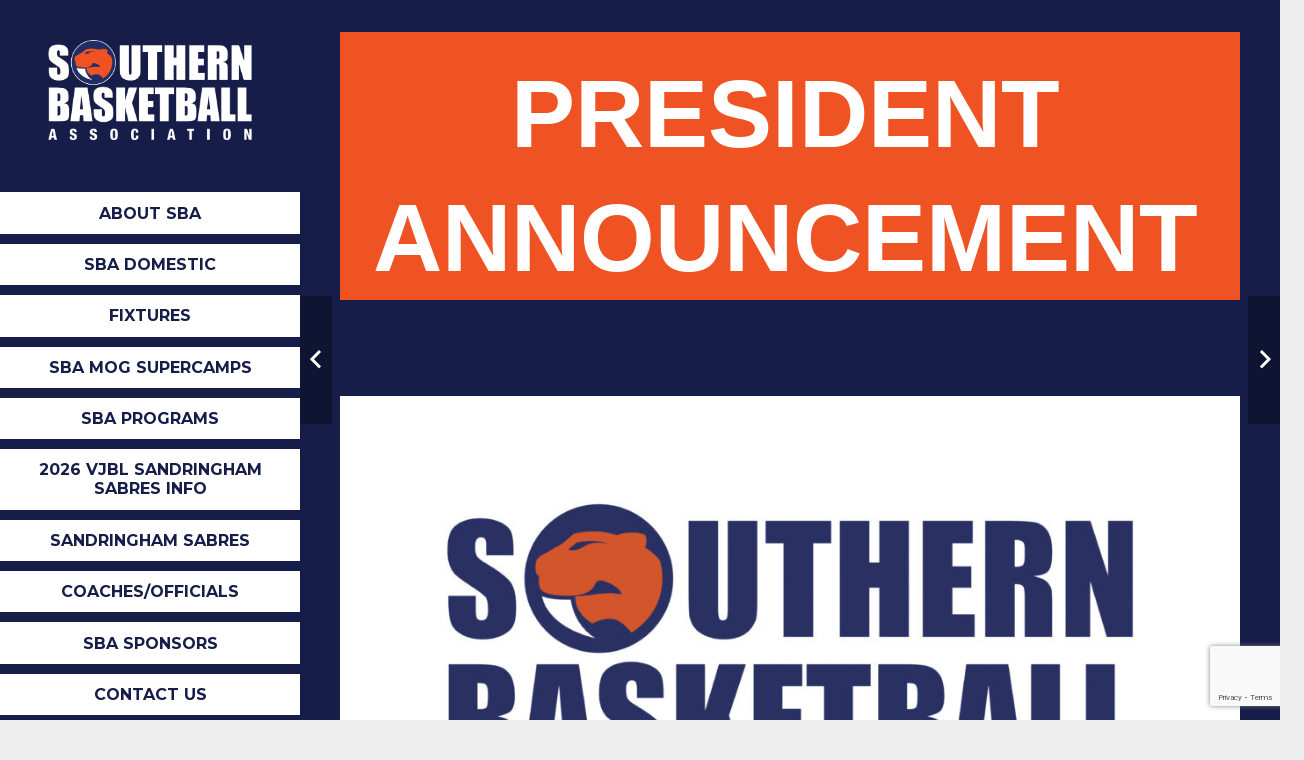

--- FILE ---
content_type: text/html; charset=utf-8
request_url: https://www.google.com/recaptcha/api2/anchor?ar=1&k=6LfhUtUZAAAAAKL3Jbs39p7hs98iGgVTL8M3_CeX&co=aHR0cHM6Ly93d3cuc291dGhlcm5iYXNrZXRiYWxsLmNvbS5hdTo0NDM.&hl=en&v=PoyoqOPhxBO7pBk68S4YbpHZ&size=invisible&anchor-ms=20000&execute-ms=30000&cb=v5kyraf1s654
body_size: 48609
content:
<!DOCTYPE HTML><html dir="ltr" lang="en"><head><meta http-equiv="Content-Type" content="text/html; charset=UTF-8">
<meta http-equiv="X-UA-Compatible" content="IE=edge">
<title>reCAPTCHA</title>
<style type="text/css">
/* cyrillic-ext */
@font-face {
  font-family: 'Roboto';
  font-style: normal;
  font-weight: 400;
  font-stretch: 100%;
  src: url(//fonts.gstatic.com/s/roboto/v48/KFO7CnqEu92Fr1ME7kSn66aGLdTylUAMa3GUBHMdazTgWw.woff2) format('woff2');
  unicode-range: U+0460-052F, U+1C80-1C8A, U+20B4, U+2DE0-2DFF, U+A640-A69F, U+FE2E-FE2F;
}
/* cyrillic */
@font-face {
  font-family: 'Roboto';
  font-style: normal;
  font-weight: 400;
  font-stretch: 100%;
  src: url(//fonts.gstatic.com/s/roboto/v48/KFO7CnqEu92Fr1ME7kSn66aGLdTylUAMa3iUBHMdazTgWw.woff2) format('woff2');
  unicode-range: U+0301, U+0400-045F, U+0490-0491, U+04B0-04B1, U+2116;
}
/* greek-ext */
@font-face {
  font-family: 'Roboto';
  font-style: normal;
  font-weight: 400;
  font-stretch: 100%;
  src: url(//fonts.gstatic.com/s/roboto/v48/KFO7CnqEu92Fr1ME7kSn66aGLdTylUAMa3CUBHMdazTgWw.woff2) format('woff2');
  unicode-range: U+1F00-1FFF;
}
/* greek */
@font-face {
  font-family: 'Roboto';
  font-style: normal;
  font-weight: 400;
  font-stretch: 100%;
  src: url(//fonts.gstatic.com/s/roboto/v48/KFO7CnqEu92Fr1ME7kSn66aGLdTylUAMa3-UBHMdazTgWw.woff2) format('woff2');
  unicode-range: U+0370-0377, U+037A-037F, U+0384-038A, U+038C, U+038E-03A1, U+03A3-03FF;
}
/* math */
@font-face {
  font-family: 'Roboto';
  font-style: normal;
  font-weight: 400;
  font-stretch: 100%;
  src: url(//fonts.gstatic.com/s/roboto/v48/KFO7CnqEu92Fr1ME7kSn66aGLdTylUAMawCUBHMdazTgWw.woff2) format('woff2');
  unicode-range: U+0302-0303, U+0305, U+0307-0308, U+0310, U+0312, U+0315, U+031A, U+0326-0327, U+032C, U+032F-0330, U+0332-0333, U+0338, U+033A, U+0346, U+034D, U+0391-03A1, U+03A3-03A9, U+03B1-03C9, U+03D1, U+03D5-03D6, U+03F0-03F1, U+03F4-03F5, U+2016-2017, U+2034-2038, U+203C, U+2040, U+2043, U+2047, U+2050, U+2057, U+205F, U+2070-2071, U+2074-208E, U+2090-209C, U+20D0-20DC, U+20E1, U+20E5-20EF, U+2100-2112, U+2114-2115, U+2117-2121, U+2123-214F, U+2190, U+2192, U+2194-21AE, U+21B0-21E5, U+21F1-21F2, U+21F4-2211, U+2213-2214, U+2216-22FF, U+2308-230B, U+2310, U+2319, U+231C-2321, U+2336-237A, U+237C, U+2395, U+239B-23B7, U+23D0, U+23DC-23E1, U+2474-2475, U+25AF, U+25B3, U+25B7, U+25BD, U+25C1, U+25CA, U+25CC, U+25FB, U+266D-266F, U+27C0-27FF, U+2900-2AFF, U+2B0E-2B11, U+2B30-2B4C, U+2BFE, U+3030, U+FF5B, U+FF5D, U+1D400-1D7FF, U+1EE00-1EEFF;
}
/* symbols */
@font-face {
  font-family: 'Roboto';
  font-style: normal;
  font-weight: 400;
  font-stretch: 100%;
  src: url(//fonts.gstatic.com/s/roboto/v48/KFO7CnqEu92Fr1ME7kSn66aGLdTylUAMaxKUBHMdazTgWw.woff2) format('woff2');
  unicode-range: U+0001-000C, U+000E-001F, U+007F-009F, U+20DD-20E0, U+20E2-20E4, U+2150-218F, U+2190, U+2192, U+2194-2199, U+21AF, U+21E6-21F0, U+21F3, U+2218-2219, U+2299, U+22C4-22C6, U+2300-243F, U+2440-244A, U+2460-24FF, U+25A0-27BF, U+2800-28FF, U+2921-2922, U+2981, U+29BF, U+29EB, U+2B00-2BFF, U+4DC0-4DFF, U+FFF9-FFFB, U+10140-1018E, U+10190-1019C, U+101A0, U+101D0-101FD, U+102E0-102FB, U+10E60-10E7E, U+1D2C0-1D2D3, U+1D2E0-1D37F, U+1F000-1F0FF, U+1F100-1F1AD, U+1F1E6-1F1FF, U+1F30D-1F30F, U+1F315, U+1F31C, U+1F31E, U+1F320-1F32C, U+1F336, U+1F378, U+1F37D, U+1F382, U+1F393-1F39F, U+1F3A7-1F3A8, U+1F3AC-1F3AF, U+1F3C2, U+1F3C4-1F3C6, U+1F3CA-1F3CE, U+1F3D4-1F3E0, U+1F3ED, U+1F3F1-1F3F3, U+1F3F5-1F3F7, U+1F408, U+1F415, U+1F41F, U+1F426, U+1F43F, U+1F441-1F442, U+1F444, U+1F446-1F449, U+1F44C-1F44E, U+1F453, U+1F46A, U+1F47D, U+1F4A3, U+1F4B0, U+1F4B3, U+1F4B9, U+1F4BB, U+1F4BF, U+1F4C8-1F4CB, U+1F4D6, U+1F4DA, U+1F4DF, U+1F4E3-1F4E6, U+1F4EA-1F4ED, U+1F4F7, U+1F4F9-1F4FB, U+1F4FD-1F4FE, U+1F503, U+1F507-1F50B, U+1F50D, U+1F512-1F513, U+1F53E-1F54A, U+1F54F-1F5FA, U+1F610, U+1F650-1F67F, U+1F687, U+1F68D, U+1F691, U+1F694, U+1F698, U+1F6AD, U+1F6B2, U+1F6B9-1F6BA, U+1F6BC, U+1F6C6-1F6CF, U+1F6D3-1F6D7, U+1F6E0-1F6EA, U+1F6F0-1F6F3, U+1F6F7-1F6FC, U+1F700-1F7FF, U+1F800-1F80B, U+1F810-1F847, U+1F850-1F859, U+1F860-1F887, U+1F890-1F8AD, U+1F8B0-1F8BB, U+1F8C0-1F8C1, U+1F900-1F90B, U+1F93B, U+1F946, U+1F984, U+1F996, U+1F9E9, U+1FA00-1FA6F, U+1FA70-1FA7C, U+1FA80-1FA89, U+1FA8F-1FAC6, U+1FACE-1FADC, U+1FADF-1FAE9, U+1FAF0-1FAF8, U+1FB00-1FBFF;
}
/* vietnamese */
@font-face {
  font-family: 'Roboto';
  font-style: normal;
  font-weight: 400;
  font-stretch: 100%;
  src: url(//fonts.gstatic.com/s/roboto/v48/KFO7CnqEu92Fr1ME7kSn66aGLdTylUAMa3OUBHMdazTgWw.woff2) format('woff2');
  unicode-range: U+0102-0103, U+0110-0111, U+0128-0129, U+0168-0169, U+01A0-01A1, U+01AF-01B0, U+0300-0301, U+0303-0304, U+0308-0309, U+0323, U+0329, U+1EA0-1EF9, U+20AB;
}
/* latin-ext */
@font-face {
  font-family: 'Roboto';
  font-style: normal;
  font-weight: 400;
  font-stretch: 100%;
  src: url(//fonts.gstatic.com/s/roboto/v48/KFO7CnqEu92Fr1ME7kSn66aGLdTylUAMa3KUBHMdazTgWw.woff2) format('woff2');
  unicode-range: U+0100-02BA, U+02BD-02C5, U+02C7-02CC, U+02CE-02D7, U+02DD-02FF, U+0304, U+0308, U+0329, U+1D00-1DBF, U+1E00-1E9F, U+1EF2-1EFF, U+2020, U+20A0-20AB, U+20AD-20C0, U+2113, U+2C60-2C7F, U+A720-A7FF;
}
/* latin */
@font-face {
  font-family: 'Roboto';
  font-style: normal;
  font-weight: 400;
  font-stretch: 100%;
  src: url(//fonts.gstatic.com/s/roboto/v48/KFO7CnqEu92Fr1ME7kSn66aGLdTylUAMa3yUBHMdazQ.woff2) format('woff2');
  unicode-range: U+0000-00FF, U+0131, U+0152-0153, U+02BB-02BC, U+02C6, U+02DA, U+02DC, U+0304, U+0308, U+0329, U+2000-206F, U+20AC, U+2122, U+2191, U+2193, U+2212, U+2215, U+FEFF, U+FFFD;
}
/* cyrillic-ext */
@font-face {
  font-family: 'Roboto';
  font-style: normal;
  font-weight: 500;
  font-stretch: 100%;
  src: url(//fonts.gstatic.com/s/roboto/v48/KFO7CnqEu92Fr1ME7kSn66aGLdTylUAMa3GUBHMdazTgWw.woff2) format('woff2');
  unicode-range: U+0460-052F, U+1C80-1C8A, U+20B4, U+2DE0-2DFF, U+A640-A69F, U+FE2E-FE2F;
}
/* cyrillic */
@font-face {
  font-family: 'Roboto';
  font-style: normal;
  font-weight: 500;
  font-stretch: 100%;
  src: url(//fonts.gstatic.com/s/roboto/v48/KFO7CnqEu92Fr1ME7kSn66aGLdTylUAMa3iUBHMdazTgWw.woff2) format('woff2');
  unicode-range: U+0301, U+0400-045F, U+0490-0491, U+04B0-04B1, U+2116;
}
/* greek-ext */
@font-face {
  font-family: 'Roboto';
  font-style: normal;
  font-weight: 500;
  font-stretch: 100%;
  src: url(//fonts.gstatic.com/s/roboto/v48/KFO7CnqEu92Fr1ME7kSn66aGLdTylUAMa3CUBHMdazTgWw.woff2) format('woff2');
  unicode-range: U+1F00-1FFF;
}
/* greek */
@font-face {
  font-family: 'Roboto';
  font-style: normal;
  font-weight: 500;
  font-stretch: 100%;
  src: url(//fonts.gstatic.com/s/roboto/v48/KFO7CnqEu92Fr1ME7kSn66aGLdTylUAMa3-UBHMdazTgWw.woff2) format('woff2');
  unicode-range: U+0370-0377, U+037A-037F, U+0384-038A, U+038C, U+038E-03A1, U+03A3-03FF;
}
/* math */
@font-face {
  font-family: 'Roboto';
  font-style: normal;
  font-weight: 500;
  font-stretch: 100%;
  src: url(//fonts.gstatic.com/s/roboto/v48/KFO7CnqEu92Fr1ME7kSn66aGLdTylUAMawCUBHMdazTgWw.woff2) format('woff2');
  unicode-range: U+0302-0303, U+0305, U+0307-0308, U+0310, U+0312, U+0315, U+031A, U+0326-0327, U+032C, U+032F-0330, U+0332-0333, U+0338, U+033A, U+0346, U+034D, U+0391-03A1, U+03A3-03A9, U+03B1-03C9, U+03D1, U+03D5-03D6, U+03F0-03F1, U+03F4-03F5, U+2016-2017, U+2034-2038, U+203C, U+2040, U+2043, U+2047, U+2050, U+2057, U+205F, U+2070-2071, U+2074-208E, U+2090-209C, U+20D0-20DC, U+20E1, U+20E5-20EF, U+2100-2112, U+2114-2115, U+2117-2121, U+2123-214F, U+2190, U+2192, U+2194-21AE, U+21B0-21E5, U+21F1-21F2, U+21F4-2211, U+2213-2214, U+2216-22FF, U+2308-230B, U+2310, U+2319, U+231C-2321, U+2336-237A, U+237C, U+2395, U+239B-23B7, U+23D0, U+23DC-23E1, U+2474-2475, U+25AF, U+25B3, U+25B7, U+25BD, U+25C1, U+25CA, U+25CC, U+25FB, U+266D-266F, U+27C0-27FF, U+2900-2AFF, U+2B0E-2B11, U+2B30-2B4C, U+2BFE, U+3030, U+FF5B, U+FF5D, U+1D400-1D7FF, U+1EE00-1EEFF;
}
/* symbols */
@font-face {
  font-family: 'Roboto';
  font-style: normal;
  font-weight: 500;
  font-stretch: 100%;
  src: url(//fonts.gstatic.com/s/roboto/v48/KFO7CnqEu92Fr1ME7kSn66aGLdTylUAMaxKUBHMdazTgWw.woff2) format('woff2');
  unicode-range: U+0001-000C, U+000E-001F, U+007F-009F, U+20DD-20E0, U+20E2-20E4, U+2150-218F, U+2190, U+2192, U+2194-2199, U+21AF, U+21E6-21F0, U+21F3, U+2218-2219, U+2299, U+22C4-22C6, U+2300-243F, U+2440-244A, U+2460-24FF, U+25A0-27BF, U+2800-28FF, U+2921-2922, U+2981, U+29BF, U+29EB, U+2B00-2BFF, U+4DC0-4DFF, U+FFF9-FFFB, U+10140-1018E, U+10190-1019C, U+101A0, U+101D0-101FD, U+102E0-102FB, U+10E60-10E7E, U+1D2C0-1D2D3, U+1D2E0-1D37F, U+1F000-1F0FF, U+1F100-1F1AD, U+1F1E6-1F1FF, U+1F30D-1F30F, U+1F315, U+1F31C, U+1F31E, U+1F320-1F32C, U+1F336, U+1F378, U+1F37D, U+1F382, U+1F393-1F39F, U+1F3A7-1F3A8, U+1F3AC-1F3AF, U+1F3C2, U+1F3C4-1F3C6, U+1F3CA-1F3CE, U+1F3D4-1F3E0, U+1F3ED, U+1F3F1-1F3F3, U+1F3F5-1F3F7, U+1F408, U+1F415, U+1F41F, U+1F426, U+1F43F, U+1F441-1F442, U+1F444, U+1F446-1F449, U+1F44C-1F44E, U+1F453, U+1F46A, U+1F47D, U+1F4A3, U+1F4B0, U+1F4B3, U+1F4B9, U+1F4BB, U+1F4BF, U+1F4C8-1F4CB, U+1F4D6, U+1F4DA, U+1F4DF, U+1F4E3-1F4E6, U+1F4EA-1F4ED, U+1F4F7, U+1F4F9-1F4FB, U+1F4FD-1F4FE, U+1F503, U+1F507-1F50B, U+1F50D, U+1F512-1F513, U+1F53E-1F54A, U+1F54F-1F5FA, U+1F610, U+1F650-1F67F, U+1F687, U+1F68D, U+1F691, U+1F694, U+1F698, U+1F6AD, U+1F6B2, U+1F6B9-1F6BA, U+1F6BC, U+1F6C6-1F6CF, U+1F6D3-1F6D7, U+1F6E0-1F6EA, U+1F6F0-1F6F3, U+1F6F7-1F6FC, U+1F700-1F7FF, U+1F800-1F80B, U+1F810-1F847, U+1F850-1F859, U+1F860-1F887, U+1F890-1F8AD, U+1F8B0-1F8BB, U+1F8C0-1F8C1, U+1F900-1F90B, U+1F93B, U+1F946, U+1F984, U+1F996, U+1F9E9, U+1FA00-1FA6F, U+1FA70-1FA7C, U+1FA80-1FA89, U+1FA8F-1FAC6, U+1FACE-1FADC, U+1FADF-1FAE9, U+1FAF0-1FAF8, U+1FB00-1FBFF;
}
/* vietnamese */
@font-face {
  font-family: 'Roboto';
  font-style: normal;
  font-weight: 500;
  font-stretch: 100%;
  src: url(//fonts.gstatic.com/s/roboto/v48/KFO7CnqEu92Fr1ME7kSn66aGLdTylUAMa3OUBHMdazTgWw.woff2) format('woff2');
  unicode-range: U+0102-0103, U+0110-0111, U+0128-0129, U+0168-0169, U+01A0-01A1, U+01AF-01B0, U+0300-0301, U+0303-0304, U+0308-0309, U+0323, U+0329, U+1EA0-1EF9, U+20AB;
}
/* latin-ext */
@font-face {
  font-family: 'Roboto';
  font-style: normal;
  font-weight: 500;
  font-stretch: 100%;
  src: url(//fonts.gstatic.com/s/roboto/v48/KFO7CnqEu92Fr1ME7kSn66aGLdTylUAMa3KUBHMdazTgWw.woff2) format('woff2');
  unicode-range: U+0100-02BA, U+02BD-02C5, U+02C7-02CC, U+02CE-02D7, U+02DD-02FF, U+0304, U+0308, U+0329, U+1D00-1DBF, U+1E00-1E9F, U+1EF2-1EFF, U+2020, U+20A0-20AB, U+20AD-20C0, U+2113, U+2C60-2C7F, U+A720-A7FF;
}
/* latin */
@font-face {
  font-family: 'Roboto';
  font-style: normal;
  font-weight: 500;
  font-stretch: 100%;
  src: url(//fonts.gstatic.com/s/roboto/v48/KFO7CnqEu92Fr1ME7kSn66aGLdTylUAMa3yUBHMdazQ.woff2) format('woff2');
  unicode-range: U+0000-00FF, U+0131, U+0152-0153, U+02BB-02BC, U+02C6, U+02DA, U+02DC, U+0304, U+0308, U+0329, U+2000-206F, U+20AC, U+2122, U+2191, U+2193, U+2212, U+2215, U+FEFF, U+FFFD;
}
/* cyrillic-ext */
@font-face {
  font-family: 'Roboto';
  font-style: normal;
  font-weight: 900;
  font-stretch: 100%;
  src: url(//fonts.gstatic.com/s/roboto/v48/KFO7CnqEu92Fr1ME7kSn66aGLdTylUAMa3GUBHMdazTgWw.woff2) format('woff2');
  unicode-range: U+0460-052F, U+1C80-1C8A, U+20B4, U+2DE0-2DFF, U+A640-A69F, U+FE2E-FE2F;
}
/* cyrillic */
@font-face {
  font-family: 'Roboto';
  font-style: normal;
  font-weight: 900;
  font-stretch: 100%;
  src: url(//fonts.gstatic.com/s/roboto/v48/KFO7CnqEu92Fr1ME7kSn66aGLdTylUAMa3iUBHMdazTgWw.woff2) format('woff2');
  unicode-range: U+0301, U+0400-045F, U+0490-0491, U+04B0-04B1, U+2116;
}
/* greek-ext */
@font-face {
  font-family: 'Roboto';
  font-style: normal;
  font-weight: 900;
  font-stretch: 100%;
  src: url(//fonts.gstatic.com/s/roboto/v48/KFO7CnqEu92Fr1ME7kSn66aGLdTylUAMa3CUBHMdazTgWw.woff2) format('woff2');
  unicode-range: U+1F00-1FFF;
}
/* greek */
@font-face {
  font-family: 'Roboto';
  font-style: normal;
  font-weight: 900;
  font-stretch: 100%;
  src: url(//fonts.gstatic.com/s/roboto/v48/KFO7CnqEu92Fr1ME7kSn66aGLdTylUAMa3-UBHMdazTgWw.woff2) format('woff2');
  unicode-range: U+0370-0377, U+037A-037F, U+0384-038A, U+038C, U+038E-03A1, U+03A3-03FF;
}
/* math */
@font-face {
  font-family: 'Roboto';
  font-style: normal;
  font-weight: 900;
  font-stretch: 100%;
  src: url(//fonts.gstatic.com/s/roboto/v48/KFO7CnqEu92Fr1ME7kSn66aGLdTylUAMawCUBHMdazTgWw.woff2) format('woff2');
  unicode-range: U+0302-0303, U+0305, U+0307-0308, U+0310, U+0312, U+0315, U+031A, U+0326-0327, U+032C, U+032F-0330, U+0332-0333, U+0338, U+033A, U+0346, U+034D, U+0391-03A1, U+03A3-03A9, U+03B1-03C9, U+03D1, U+03D5-03D6, U+03F0-03F1, U+03F4-03F5, U+2016-2017, U+2034-2038, U+203C, U+2040, U+2043, U+2047, U+2050, U+2057, U+205F, U+2070-2071, U+2074-208E, U+2090-209C, U+20D0-20DC, U+20E1, U+20E5-20EF, U+2100-2112, U+2114-2115, U+2117-2121, U+2123-214F, U+2190, U+2192, U+2194-21AE, U+21B0-21E5, U+21F1-21F2, U+21F4-2211, U+2213-2214, U+2216-22FF, U+2308-230B, U+2310, U+2319, U+231C-2321, U+2336-237A, U+237C, U+2395, U+239B-23B7, U+23D0, U+23DC-23E1, U+2474-2475, U+25AF, U+25B3, U+25B7, U+25BD, U+25C1, U+25CA, U+25CC, U+25FB, U+266D-266F, U+27C0-27FF, U+2900-2AFF, U+2B0E-2B11, U+2B30-2B4C, U+2BFE, U+3030, U+FF5B, U+FF5D, U+1D400-1D7FF, U+1EE00-1EEFF;
}
/* symbols */
@font-face {
  font-family: 'Roboto';
  font-style: normal;
  font-weight: 900;
  font-stretch: 100%;
  src: url(//fonts.gstatic.com/s/roboto/v48/KFO7CnqEu92Fr1ME7kSn66aGLdTylUAMaxKUBHMdazTgWw.woff2) format('woff2');
  unicode-range: U+0001-000C, U+000E-001F, U+007F-009F, U+20DD-20E0, U+20E2-20E4, U+2150-218F, U+2190, U+2192, U+2194-2199, U+21AF, U+21E6-21F0, U+21F3, U+2218-2219, U+2299, U+22C4-22C6, U+2300-243F, U+2440-244A, U+2460-24FF, U+25A0-27BF, U+2800-28FF, U+2921-2922, U+2981, U+29BF, U+29EB, U+2B00-2BFF, U+4DC0-4DFF, U+FFF9-FFFB, U+10140-1018E, U+10190-1019C, U+101A0, U+101D0-101FD, U+102E0-102FB, U+10E60-10E7E, U+1D2C0-1D2D3, U+1D2E0-1D37F, U+1F000-1F0FF, U+1F100-1F1AD, U+1F1E6-1F1FF, U+1F30D-1F30F, U+1F315, U+1F31C, U+1F31E, U+1F320-1F32C, U+1F336, U+1F378, U+1F37D, U+1F382, U+1F393-1F39F, U+1F3A7-1F3A8, U+1F3AC-1F3AF, U+1F3C2, U+1F3C4-1F3C6, U+1F3CA-1F3CE, U+1F3D4-1F3E0, U+1F3ED, U+1F3F1-1F3F3, U+1F3F5-1F3F7, U+1F408, U+1F415, U+1F41F, U+1F426, U+1F43F, U+1F441-1F442, U+1F444, U+1F446-1F449, U+1F44C-1F44E, U+1F453, U+1F46A, U+1F47D, U+1F4A3, U+1F4B0, U+1F4B3, U+1F4B9, U+1F4BB, U+1F4BF, U+1F4C8-1F4CB, U+1F4D6, U+1F4DA, U+1F4DF, U+1F4E3-1F4E6, U+1F4EA-1F4ED, U+1F4F7, U+1F4F9-1F4FB, U+1F4FD-1F4FE, U+1F503, U+1F507-1F50B, U+1F50D, U+1F512-1F513, U+1F53E-1F54A, U+1F54F-1F5FA, U+1F610, U+1F650-1F67F, U+1F687, U+1F68D, U+1F691, U+1F694, U+1F698, U+1F6AD, U+1F6B2, U+1F6B9-1F6BA, U+1F6BC, U+1F6C6-1F6CF, U+1F6D3-1F6D7, U+1F6E0-1F6EA, U+1F6F0-1F6F3, U+1F6F7-1F6FC, U+1F700-1F7FF, U+1F800-1F80B, U+1F810-1F847, U+1F850-1F859, U+1F860-1F887, U+1F890-1F8AD, U+1F8B0-1F8BB, U+1F8C0-1F8C1, U+1F900-1F90B, U+1F93B, U+1F946, U+1F984, U+1F996, U+1F9E9, U+1FA00-1FA6F, U+1FA70-1FA7C, U+1FA80-1FA89, U+1FA8F-1FAC6, U+1FACE-1FADC, U+1FADF-1FAE9, U+1FAF0-1FAF8, U+1FB00-1FBFF;
}
/* vietnamese */
@font-face {
  font-family: 'Roboto';
  font-style: normal;
  font-weight: 900;
  font-stretch: 100%;
  src: url(//fonts.gstatic.com/s/roboto/v48/KFO7CnqEu92Fr1ME7kSn66aGLdTylUAMa3OUBHMdazTgWw.woff2) format('woff2');
  unicode-range: U+0102-0103, U+0110-0111, U+0128-0129, U+0168-0169, U+01A0-01A1, U+01AF-01B0, U+0300-0301, U+0303-0304, U+0308-0309, U+0323, U+0329, U+1EA0-1EF9, U+20AB;
}
/* latin-ext */
@font-face {
  font-family: 'Roboto';
  font-style: normal;
  font-weight: 900;
  font-stretch: 100%;
  src: url(//fonts.gstatic.com/s/roboto/v48/KFO7CnqEu92Fr1ME7kSn66aGLdTylUAMa3KUBHMdazTgWw.woff2) format('woff2');
  unicode-range: U+0100-02BA, U+02BD-02C5, U+02C7-02CC, U+02CE-02D7, U+02DD-02FF, U+0304, U+0308, U+0329, U+1D00-1DBF, U+1E00-1E9F, U+1EF2-1EFF, U+2020, U+20A0-20AB, U+20AD-20C0, U+2113, U+2C60-2C7F, U+A720-A7FF;
}
/* latin */
@font-face {
  font-family: 'Roboto';
  font-style: normal;
  font-weight: 900;
  font-stretch: 100%;
  src: url(//fonts.gstatic.com/s/roboto/v48/KFO7CnqEu92Fr1ME7kSn66aGLdTylUAMa3yUBHMdazQ.woff2) format('woff2');
  unicode-range: U+0000-00FF, U+0131, U+0152-0153, U+02BB-02BC, U+02C6, U+02DA, U+02DC, U+0304, U+0308, U+0329, U+2000-206F, U+20AC, U+2122, U+2191, U+2193, U+2212, U+2215, U+FEFF, U+FFFD;
}

</style>
<link rel="stylesheet" type="text/css" href="https://www.gstatic.com/recaptcha/releases/PoyoqOPhxBO7pBk68S4YbpHZ/styles__ltr.css">
<script nonce="Fa2nxLis1_Rs1P0ur5VSPA" type="text/javascript">window['__recaptcha_api'] = 'https://www.google.com/recaptcha/api2/';</script>
<script type="text/javascript" src="https://www.gstatic.com/recaptcha/releases/PoyoqOPhxBO7pBk68S4YbpHZ/recaptcha__en.js" nonce="Fa2nxLis1_Rs1P0ur5VSPA">
      
    </script></head>
<body><div id="rc-anchor-alert" class="rc-anchor-alert"></div>
<input type="hidden" id="recaptcha-token" value="[base64]">
<script type="text/javascript" nonce="Fa2nxLis1_Rs1P0ur5VSPA">
      recaptcha.anchor.Main.init("[\x22ainput\x22,[\x22bgdata\x22,\x22\x22,\[base64]/[base64]/[base64]/[base64]/[base64]/[base64]/[base64]/[base64]/[base64]/[base64]\\u003d\x22,\[base64]\x22,\x22KcOWe8KgYMKCdsOjEypLW8OXw6TDtMOowpzCtcKHbX9ybMKAUEdPwrDDicK/wrPCjMKuLcOPGCZ8VAYQc3tSXcOQUMKZwqLCnMKWwqgsw77CqMOtw5F7fcOeTsOzbsOdw7A0w5/ChMObwobDsMOswp0TJUPCn2zChcORWEPCp8K1w5nDtybDr27CncK6wo1yN8OvXMOOw7PCnybDoyx5wo/Dv8KBUcO9w6rDhMOBw7RJCsOtw5rDgMOcN8KmwpNQdMKAVxHDk8Kqw73CiycSw4PDvsKTaE7Dm2XDs8KTw690w4oBMMKRw55JQMOtdzfChsK/FBjCoHbDizxJcMOKWUnDk1zCpQ/[base64]/DsMOXQMK/flFDeE0nw6VPU8KNwq3DtmVTEsKjwoAjw7oIDXzChHdfe0E7ADvColFXahvDoTDDk2F4w5/DnU5/w4jCv8KyeWVFwpjCosKow5Fyw6l9w7RSesOnwqzCijzDmlfCm0Vdw6TDqFrDl8KtwqYUwrk/ScKswq7CnMO9wqFzw4k6woDChz7CtCBheR/[base64]/LSMKwpYRC2VYw5cxclPCtyjDmmkEHcOudcKzwrPDgVvDv8O4w4LDiV3DrXfDlH7CjcKOw6BYw5QuUm85GsK5wrHDoDXCq8Oawq/CuDh7BnhCbX7Dv3tgw67DhntLwrVSBWLCmsK4wrvDk8OKXnjDohDCmsOQK8K2MlMcwpLDnsKBwqnCmkkcO8O/[base64]/[base64]/A8KkccO+w4BBKFzCrcOVw6PDshjCuMKNYgZMEizDqsKXw542w7Q0wobDjktOC8KGFcKDT1XCvHd0wqrDgMO2wpMNwplCPsOrw5Fcw5cGwqcDU8Kfw5HDvMOjKMOBESPCpi5jwrnCqijDocKJw48OQ8Kjw5rCnlIvOmbCsjFuAGbDu0lTwoTCu8O7w7pNXhU/[base64]/CmsKDwoRvwpBnLsK1OsORWsOkw758woLDtT3CnsOIJzjCnEfChMKFSjXDncOzRcOew47CjcOgwrcIwoMAZ1fDucO7ZyUuwp7DihLCnnvCn3AbPnJzw67Dpgo0aU7CiVDClcKaWAtQw5B6KzIyUcK/fcOhYHzCuUHClcO9w4olw5tcXWApw6B4w5rDpSHCqzFEG8OnJ2JjwoxPYcKiasOkw6vDqT5NwrRWw5jChFHDjDLDqcO4aEfDvQ/ClF1qw48CXQDDrMKfwqoiCcOSwqDDv17CjXrCpDJaW8OUUsOjUsOIHis+BWNrw6MkwojCtTUjBsOUwozDrcKgwoEbVcOIF8Kkw64VwowzD8KJwrrDugnDpQrDtcOUbCvCjsKSCcOiwrLCg0QhMUbDmi/DocONw65aFsOZNsKSwp9Qw5ldRUfCsMOiHcKHKUV6w4HDo3REw4EnD2LCv091w7hHw68mw6AFVR/CqgPCg8OOw5LChsOpw4vCqH3CpcOhwqRDw4pUw6glZsK6WsONY8KSTyLCjsKSw73DjgLCk8K7wq8Gw7XCgkzDqMK7wqTCqMO+wofCp8OLVcOBEMOgJEwUwrBRw6lSNgzCu2jCvTzCkcOJw4ZZesKvez0Pwpc6XMKUICsPw4vCrcKCwrrChsKKw4ZQW8O/w67Ckg7DqMOeA8OPCzDDoMOlVzzDtMKKw4ULw47DiMO/wp9SEXrCksKudhMOw7HCkgpOw6TDkg1acHojw7VdwpRkacO8VXPCnAzDo8Kmw4vDsQlTw4bCmsK+w57CgsKEa8OjRTHCjcKuwr/DgMOOw4RkwpHCuwk6VGR1w6fDg8KyFAYhSsK0w7teKB3Cr8O2TV/Cq1pPw6Ewwo07w7RkPjIaw6zDg8KVSmDDnBE7wqHCvwp8UcKew6PChcKvw55Sw6R1UsOKI1TCoibDplc5NsKjwp0Bw4vDlxE/wrRDEMO2w7fChsKUVRfDukkFwpzCnmk1wqtfa1fDghvCnMKOw4LDg2DCgW7DiAx5VMKvwpXCjsKtw7TCjjh4w6rDk8O6SQ/CmMOWw6jCjMOadjIhwojCjUggJFIHw7rDqsOPwq7ClGFMaFjDsRvDh8K/HsKNOyF5wrDDncO/[base64]/Dm8O/QsKbYStAw5jDuRfDvcKKVH4RA8Osw7XDgR8Fw4HDn8O/wp0Lw7/ClCIiJMKrUcKaFHTDp8OxXXBww549WMO0XBjDnFspwo4Dwqhqwod+WF/CgxjCvSzDsAbDhDHDvcOSAzpXbBAUwp7DmmYfw5XCmMORw54SwoDDqsO9IUsDw7R2wqRqf8OfGn7Dl0XDnsKfd3R9HkLDl8K6cD/Ctkgew4Msw74wDjQbPE/[base64]/[base64]/wqnCr0jDnHFUHMOkHsKuwpbDuiLDombDo8KdwocLwqZSQMOWw4Qdw5IrTMOJwoQ0BcOQbHJbBsOAOcOtegBhw79KwrDCicOBw6dWw6vCoGjDsBBgMgnCqSHDtsKAw4dEwp/DqibCoBkswr3CmMOew7fCnQgewpHDuF/DjsK7YMKHw5/[base64]/Dqihiw4/[base64]/[base64]/wrg7XVLCpQAGCmoJwqLDvSs9wr/[base64]/fCNRVDvCkMKTw5cCwr7Ck8K+wow3wrdbw6tcWMKfw4YnRsK1w49mNE3Dt0RGFB3DqFDCjhd/w5TCmz/ClcKNwo/[base64]/Di0DDgsOTw7fDj8OjwqAmM8OeOzR7Ql8vMgHCiE3CqR7ClVTDs1oeHsKUNcKzwoXCrRXDgUbDqcKaGRjDpsKqfsOnw4/DmsOjTMOdD8O1w6Y5OFQNw7DDsnvDssKZw5rCjRXClkfDkSNsw7DCrcKlwqA2J8Krw4/ClGjDj8OXdFvDkcKKwpF/aj1uO8KWEXU4w5VbasOWwo7CgsK+McKew6DDj8KKwpbCkxJzwqh3wrMpw7zCicOLaEPCnGfChcKoXj4Xw5p6wrF7KsKcaBwewrHCo8OFw78cIFsrYcKsGMK4aMKsTAIZw4R4w7pCdcKAQMOCOsOlc8O8w5xuw4DCgsOlw7vCp1gzJ8O3w75Qw6/[base64]/DFNkREzCt8OIV8K5D8O9wqPDncOywpsUVsKCTMKWw4bDqsO6wpfCkw4PIMKSKgxHHMKtw4VFfMOGVMOcw7rCs8K7FBh/GjXDuMO/VcOFEFFpCF3DisOdSlFHAzgzw4dww542JMORwp9Owr/DoTp/YWHCt8O5w7ovwqckJwgCwpLDp8KdEMKOSzvCv8OAw53ChMKpw4fDgcKzwqLDvBHDr8KWwocBwrPCicKxK0DCqilxKMKkw5DDncO2wp0kw6ZBXsK/w5RJAsOkbsK4woHDrSklw4PDnMKDD8KIwqVdB0FKwq1sw7LCpsO+wqTCoDbCs8O7aT/CmMOtwojDghoUw4ZgwpJsTsKww5ICwqHCgiUVRABBwqnDj3bCkFcuwqcDwq7DgsK2DcKewo0Dw45Ga8OlwqR+w6QGw4PDjU/DjcKjw59XHTVvw4pvHSjDpVvDoVh3KQlnw5NBO0VbwqsXH8O9bMKjwpPDry3DkcOAwp/Du8K2woBgVg/[base64]/[base64]/CssKRecK7wpPCp8OCwqFJwolwcDQsSzNKUgzDsAQOJsOnw47CuTV+BQrDvgEgZsKPwrHDssKBZcKXw7hCw55/[base64]/VsKvw6fDp2FGwpzClcO8w7ERwrZdw5MWwphiMcKbwpvCi8OEwqkLPAspc8KDbDbCo8KkUcKRw5szwpNRw4VKGl84w6LDssO6w6/Drwkow6AkwrFDw4sWw5fCinjCqizDicKoFlbCmsOeTS7CkcKSATbCtcOqZSJyZ110wq/[base64]/DsK3MxjDlC5xw5BUHy/CnycFacOawq/DvlDClURwBMOVbQRTwrHDjG4kw6U0HMK6wqvDnMOaOMOewp/CnwnDhUZmw4tTwpzDssOZwrtJNsKiw7TCksOVw4QKe8KbTMOBcGzCkw/Cs8K+w5JCZ8O0E8Kcw4UpIcKGw7DCgB0JwrzCiyHCnFgePiIIwqB0fcOnw5/DpVXDiMKVwoPDkhUyMMOTWsKeCXDDtRzDtBAoAnvDn1VaHcOfEC7Dt8ODwpdUDH3Cpl/DowbCssOJGMKJGMKKwpzDksOdw6IJAlxNwp/Cv8OFbMOVJh5jw7xNw7PCkywgw6vClcK/woXCpMOWw4k2CkJDBMOWf8KYwo/CvsKFJz3DrMKuwpkqW8KAwqVbw5Ufw63Cr8KKHMK+Kz43VMKvNAPDisKacUNVwpJKwq1AdMKSZMKndAoVw5Qfw7jCo8KdZy7ChsK+wpzDpVcEHMOCRkAVPMOIOBHCoMOdQMKvSsKzEVTCqjbChMKkZUwcFgtRwo4tciFLw7jCmgHCnwTDlS/Cvj5xPMOuNloGw75ZwqHDpMOtw4jDjcKXZwZPwrTDkDdTw40qHjxEeDXChhLCtiPCtMOYwo0kw5zDhcO/w7NAWTUiU8Oqw5PCkCjCs0TDp8OAJcKowrDClmbCncKGJcKFw6QlBToKQMOHw41wFxPDkcOMFMKHw57DnHszUALDtCMxwoBqwq/DnkzCtGcSwrfDtcOjw7sVwr/DomBdAcKsVnIZwp1ZDMKHemHCsMKkfy/DkQw5wptKecK6PsKxw64/[base64]/[base64]/DiMO0w7tHw5Qgw5bDngBHW8KCw7XCjMKpw4PDkQ3ChMKONEg8w6Q+NMObw6RSIGXCgkzCo2U+wrvDvXnDulPClMOfY8OWwrsAwqPCjFHDoVrDpsKiByXDpsOvAMKHw4/DmEBiJ3PDv8OUUEPCv1x6w7rDmcOteD7ChMO5wptDwqMDAcOiMcKfeWnDmF/Cij9Vw7pQeFLDvMKWw4rCvcObw43CnMO/w68Nwqt6wq7ClMKswpPCp8Ofwpo0w7HCixbDhUpVw4jCsMKPw67DgcK1wqPChMKoFUfCi8KwX2MtNMOuDcKsAwfCjsKSw65Lwo7CvcKQwrHCjhdYQMKOHcKjw67CssKiKTTDoBNBw4zDusK8wq7Dh8OSwrE6w7skwobDhsOow4zDiMOeIcKaTzDDt8K7KMKLXm/Dm8KkNnDDicOaW0jDhsKpJMOATsOUwrQuwqkMwrFNwo/DohHCtMOYUsKVwqzDuVTCnggHVA3Cr3NNb3/DomXCm2bDkm7DhMKzw68yw57CgMOsw5sOw4QoAXIxwos4NMOOasOpCsOdwo4GwrQ+w7DCjE3CtMKkVcKrw53Cu8Odw4RUQH3CuWXCoMO2w6TDiSYRcApawop4VMKdw6BXVcO/wr4Vwq1XS8OVBwVZwozDt8KZLsOfw4NIZT/CvADCjkLCs3IDeTzCqHLDnMOnb1oAwpFlwpTCtlZZWB8jFMKCEQXCh8Oib8Oiwq51YcOCw642wqbDuMOQw6Alw7hLw41dXcKLw7A+AmvDkHIDwrBhw4LCgMOnZhNqY8KWGQ/Dvy/ClSFbVmgZw4Mkw5jCogLCvzXDtUMpwpDCgGPDm0lLwpYKwq7ChyjDlMK8w48XFmA3GsKww7PDucOnw4bDiMO8wp/CmG0DScO4w6hQwpbDtcKSAU1gw6fDq0s4Q8KQw5LCvMOaDsKkwrMVCcOxE8KlRHNBw4YkI8Ouw7HDrgrCpsOFQRkWcBAww53CuDx8woLDsBRWcsK2woN6ScOtw6LDs1HCkcO9wpDDq3RNdinDtcKSBlzDh0YEPR/DpMOewpfDucOHwobCihbCsMK1Bh/CkMKRwrVQw4nDtn11w6c7AMKDVMK9wqjCpMKAQkJ5w5PDsRQeUhR7RcK2w5RQccOxwr7ChF7DpxsvfMKVFwrCpsOTwr/DgMKKwo3Dt25hfT4MTXt4FsKYw6VXWmXCiMKQG8KeagXClAzCnRzCjMOgw5zCjwXDkMKlwpbCgMOuTcOJEMOMGHHCp2wfTcK2w4LDpsKRwp3CgsKjw4Vzwotdw7XDp8KaTMKzwr/CnH7CpMKpX33DhMO+w7gzAw7DpsKKfcOsRcK/[base64]/Dn8O0wrPCrStSR8OYw7J7YMOHw55NQcOpw4HDliRbw4ZJwqjCkzphW8OSwrPDhcOUBsK7wrjDsMKPXsO1wrTCmQNeAkNfWxbCjcKow5llP8KnBxFlwrHDqnjDtk3DsVs3QcKhw7slTsKKwqM7w4DDqMOTEz/DucKyVzjDpX/CjsKcAsKfw4LDlkEHwqTCqcOLw7vDpMKmwqHCqFcHMcOdDAtXw6jCnMOkw7vDocO4w5nDlMKZwrtww7dgc8Ovw7LCpjBWQVQHwpIcU8KAw4PCvMKVw4lhw6DCpsOPc8OFwoPCgsOfDVbDncKCwoMSw7Etw4R0KmxSwotxPn0CP8K/L1nDqUZlLXkXwpLDp8O5ccODeMOLw75Cw6pdw6nCtcKcwpzCsMKoByLDqUjDkS5CUT7Ck8OLwpFkYx1Vw6PChHZ5wo/[base64]/DmcKSwo/Cm8OVwrg4w73DpybDugrCvwHChcO0w6vCqsKkwqEcwp8BNRtcflJgw5vDgWLDvi3Cjz/Ch8KNJjhUUk9xwpYAwq0La8Ksw4RZYGDDksKaw6vDt8OBd8ObT8Ofw6fCm8KRwrPDthzCm8O5w6vDksKXJWYpwpHCsMOqwpzDnS9/[base64]/fsKQZV/DrMObw7HDuSXDlwfDr8Krwr/Cu8KufMOewqPCr8OpXkPDqk/[base64]/[base64]/[base64]/w6/DscKtwoFNw6RoNMO1eiArwq7CncKNIG/[base64]/DkcOvwpIvwrd9UWNNw6/CoVVOcsKnw7vChMKwW8OFw5rDpcKCwrJianpkFsKpGsKZwpA3JMKZBMOwVcO+w5fDiAHCjnLCucOPwqzDh8Oew75PcsOWw5PDmEVbXzHDmhdnw6M3wq17wp7ChGHCmcOhw6/[base64]/wo5NPjfCoDN5MMOaA8KAWMOWY8OvesOvwodbNS/CocKfecOYQXVQDsKRw4Qsw4bCpMK8wpsPw4jDr8OLw6vDi0FcazlsZG9UHR7Ch8ORw5bCkcOEaWhwVBfCqMK2I3VPw4J/Q0RkwqUndR96N8KLw4PCjhA/XMO7dcO9V8O8w5VXw4/DmxE+w6vDrsO7bcKmRcKmBcOLw4oMARTDgWLCpsKbdcOWHSfDhU9uBDt1wrIAw4bDkMKfw4NQXcO2wpBGw4HDixBBw5LDmCHDt8OPPBxEwqZdMkNIwq7CjmXDicKZGsKfTwgidMOKwqXCqwvCjcOAcMKLwq3CtnDDhlJmDsO1P2LCo8O/woM2woLDu2vCjHM+w6ZlVg3DkcKRIsO8w4TCgA1qRSdefMKldMKedxDClcOvFsKFw6dsV8KawpYLZMKOw54yWlDDgcKmw5vCssK+w70gUjVZwrjDghQSeHzCnw0JwpR5wpDCpnRcwo8KA2N4wqI0wpjDtcK6w5vDpQxqwos6NcK9w74DOsK8wqXCgsKgYcO/w7Ujbkokw7XDuMO1KhvDgcK2w6BJw6fDg3wrwqxIMsKewqbCpMKDCcKbHHXCsTN7TXLDksK/S0bDgUnDp8KgwrLCtMOpw7w3FSHCj2XDo3xCwrI7fMODUsOVWHrDjsOhwoQYwrc/UQ/CjVjCkMO8FQ42DA0pDHnDi8KFwqoBw4jDs8KLwqQqWHoXFRoeW8O0UMOJw4tpZsKSw54Wwq0VwrnDhwfDnxfCjcKiG1oiw4HCpBRYw4bCg8Kaw5IPw4xpGMKxwoEqJsKFw4Q4w7vDkcOqaMKew4/DuMOmYMKCKcKDCcK0PDnCslfDgABMw6/DpiBlFVnCicKQKsOLw6k4wrI4XMOiwr3DucKUTC/ChCtVw53DsgvDnHd+wqJ5wqXCjGsmMB80w77ChF5Two/[base64]/[base64]/CjjZiYcOqSsO0JcOfU8KTam/CqwTDnFbCjE3CqCjDpsOHw51hwpt2wqLCqcKJwrrCilxCw6g6BsKxwqDDhMKywq/Cqyk+TsKuB8Krw78YCC3DpMOiwqI/FMKYUsOGOGnClsKnw6BAJ09XYzzChmfDgMKKOFjDmH1twojCqDLDnzfDp8KODXTDikvCgcOhcWkywqA9w587asOpYV0Qw4/[base64]/dcO0w7cMw63DvEDDgSrDgFzCi38fXsOUUBvDrAVUw77CnFY9wrZYw6UxHEbDkMO+VsKdVMKhe8OXYsKCVMKAAx1KA8OdTsKqeW12w5rCvBHCsEfCjhPCsW7Dpj5+wrwFYcO3ZDtUwq/DiSogOVzCkgQrwpLDkkPDtMKZw5jCun4tw4PChDo1wpjDuMO2w5zDpsK1BFbCn8KoaD8EwoIJwpJJwrnDjV3CsiLCmXRFXcKDw7g2bsKAw6weDl7DlsOPIg8mK8KDw5nDhTjCtW0zUG1Tw6jCkcORbcOiw4JrwrV0wrMpw51KXsKMw6/DkcO3AC3DisOJwp3DnsOJHEbDtMKlwqzCoWjDpj3DvMOxZTo6F8OIw41uw6zDgGXDgcOOLcKkew7DmFPCncKjIcO8dxUhwrhAe8OpwrApM8OXPiI/wrXCm8Oswqp9wq1nbVrDnA47wp7DhsOGwrbDhsKuw7JEPATDqcOeJV5WwpXDtMOcWgIwKcKbwrPCjErCkMOneGdbwq/CgsKKZsK3CR7DmMOFwr/[base64]/CkMOdw4zDjjMSe1XDiXFmw6jCqcO9TcKpwpPCsCbCu8KNw6nDhsKJBxnCl8KXLRolw6kfW1nCtcOlwr7Ds8OvK3VHw44dw4bDjQJYw6MwVErDliR7w5/[base64]/CiFwQwrYgw53CnS3CijPDqcKnw48two7DhGvDjMKxw4PCgS3DlcOEMMKpw5ctAlfCo8KEEDUKwrc8w6/Cs8Krw6LDm8OlZ8Kgw4BQYSPDj8ODV8K+eMOZeMOuw7zCryrCjcKAw4TChU9CFGABw7FsSAjCqsKFI3FNNXdDw6R1w5vCvcOYNhnCscO1FGTDisO+w6vCrUHDrsKQTsKeNMKYwoFNw44Jw4/DqynCkjHCq8OMw59AQStVY8KRwqTDtEDDiMKELhjDk18uwrLCkMOaw5U1wpvCtcOXworCkAvDlnsZTU/CtQFzLcKHD8Ouw4cbDsKWUMOSQEYLw5zDs8OOcB3DksOPwph/CFTDssOuw4FgwrIjNMOTBMKREyzCsFNiAMKgw6rDkE0iUMOsP8O9w64pWcOQwr8OHlEPwrQDQGbCrcO5w5FAfy3DuXJLPU7DpyocD8Ofwo7Cjwc7w4vChcKUw5oJO8K3w6zDtMKxT8Ozw7zDhhrDkhMoa8KTwqwRw7tcNMOxwpISYMKMwqPCm3dnKTfDrxUkSXRuw6/CoGLCncKsw47DoX9lPsKEPzHCj1fCiQPDjgbCvzLDiMKnw77Dow1/wqw4G8OHwqvCjnbCm8OMUMOiw6PDpQ5tagjDo8OdwqjCmWUBPnbDmcK/e8O6w5FWwpvDqMKPUVDChU7DkRnDocKcwqTDuEBLC8OTY8OUPsKLw5IKwqLCgVTDgcOLw4wCJ8K+fsKPT8K7X8Kww4oMw70wwp0uSsOuwo3DksKDw7Fyw7vDusOdw4FzwpAGw6IhwpHDoFURwp05w47DksKPwoPChz7CsxrClwPDnDnDnMO6wp/DscKTwqkdEBBhXlQxZinCnBrDpcKpw6bDucK9acKVw59UbjXCsEMBSQXDoQ1tWMOebsKNGwLDj3HDpS7DhEfDpwrCiMOpJUAow63DqMO5AVvCi8KCNsOLwrlbw6fCicOmwo7DtsObwp7CscKlNMK6aibDqMOCEysxwrzDnzjCkMKeCMKhwo9Ewo/CqMOqw7ciwq3DlH0mJMOvw7A6IXgHdUsfG3AfVsOww7xcUyHDkkDCryE6HVrCt8Oyw5hpSF1EwrYqemt6KQ5dw6JBw5cGwpA9wrjCtVrDp3PCrg/Ci2TDswhEOilfW2jCojJWBcOrw5XDgTrCmsKpWsOyJcKbw6jCu8KFcsKwwr9/[base64]/CicK5wqoLfcKdwpTCj8K+dT0rwqTDnEjCpsKLwokvwqkSNMKHCsKIGsORRmErwpQkVMKZwrbCr1jCkgBowrjClsK6c8OYw5ctY8KfYz0UwptZwpt8QMKMB8KUUMOlRkhWwo/CvsKpHk0JRHFNEGxybXXCm2FTUcOtSsOow7rDuMKeZUNmQMOmRH8kccOIwrnDhnoXwqpfVknCt00rXkfDqcOswp3DisKjCyfCqFR+YEXCrmvCnMK1Z3/ClWw4wo7ChcKSw6DDixXDkBQEw6vCqcOJwqEUw5nCrsOiesOYJMKdw4PCncOpHzJ1IHzCmMKUA8OAwpIBC8KyPWnDoMOQLsKaAy7CkEnCrsOUw5/Csk7ChMOzFsOWw4rDvg9MJmzCsS5zw4zCr8KlacKYFMKUEMKvwrzDqnvCjsKBwr7CscK9DzNkw4vCoMKdwoDCuiEDScOGw67CuRV/wqLDgsKGw6XDl8OUwqjDsMOzDcOFwpHChGzDq3jDvAkMw5APw5bCpV9zwrTDssKKw4rDpQgQPzF1XcO+YcK8FsOVUcKICC8SwpBGw6gRwqY5MwjDnT8cHcKqdsKWw49rw7TDvcOxNhHCiXUsw44AwrDCs31pwq5jwp0aNHnDsllCLF4Ww7zDn8OACMKPCkjDksOzwph/w6LDtMOaKsKrwpB1w6AxH0QPwpZ9P37ChT/ClgvDiULDqhTDu2hiw7nCuhHDpcOEw7TCkn3Ct8K9Tlduwplhw6l7w4/Cm8OICh9Pwocfwrp0SMONc8OHVcOGT05UDcK/EQbCiMOyY8KkLwZDwrrCn8Ksw4HDucO/BGURwoU3CBXCs0zDq8OEJcKMwoLDo2rDp8O5w6N0w780w79Ywplpw63CjgF6w4AWNSF6wpvCt8KBw73CoMKpwqfDsMKdw5I7e34EbcK6w6pGVHApB35iamzDjsKUw5YXEsKJwpgAYsKZWhTDiRDDqMO1wpbDt0M3wr/CsxZ/GcKWw5XClWYgHsKeZVbDscKfw53Dk8KjE8O5JcOAwr/[base64]/[base64]/ClsO2wo3CqSjCm8O2w7LDv0fDp8OBfMORw53Dg8KwVlNRw5PDvsOTZRvDsl94wqrDoVMqwoY1B0/CqjBEw789FifDnkrDg2XDvQJ1FnFPHsOBw7cBG8OPNgTDn8OnwqvCscOdcMO6RMK9wpnDgHnDm8OeaDcaw63Dn33Dg8ORCcKNEsOUwrPCt8KPTsKpwr7CrcOebsOJw4LCnMKQwozCu8OQXDMDw7nDhR/[base64]/CssOLwqt9wqhfwrw3wq3CusK5wrDCuD9aw5J4aHDDoMKrwqMwfk8JYzt4SWPCpMKnUi5BPAVWesO+MMOTUsKMeB/CisONJRTDlMKtIsKGw4zDnD95AhsRw7t6X8OUw6/CjhVXEsO7KC7DhcOpw7l1w69/[base64]/Cvx/Cm8OLaAhDwqDDoRAlT18Nd0ElShLDqmBOw58tw5dyLMKdwot9csOcfsO9wotrw4sqfRJWw5vDsV48w7JQBMOfw7U5wobDu37CvT0IV8K0w5xqwpJ1RMKnwo3DvgTDtAjDo8Kmw6DDrXhhXxBjwq3Djzs5w6/CkzXCpkjDhElyw7tGQcKQwoN8wrt6wqEjMsO2wpDCqcK2w6IddB/DkcOaGQE6RcKbZ8OqBSvDiMOHdMOQGDEsZ8KudznCu8O+w5/[base64]/ConfCosKsOg3CizxUc8OfeBzDqwMBQsKdwrtqdFA6WcOtw4ZmOMOGGcKyGT52OlDChsK/U8OrVH/ClcOaNxLCmyLCvRYKwrPDr0FcEcOUwoPDoSMyBBJvw6zCqcOCOBAuHcKJTcKWw4XDvFDDtsOJaMOpwpYBwpDCocKbw6fDpmrDql7Ds8Kfw5rCiGDCgEDClMKHw5M4w7VHwq5tbgskw6vDmcOqw5sewrzCisKHesOgw4xsB8OUw6cPZX7Cpl5/w7ZKw4ogw5c7wo7CksOOPAfChXbDpjXChWbDn8OBwq7CpcOQTsOeWsKdVnJtwptkw7rDmD7CgcOlEcKnw69Yw6HDrjpDDz/Doj/Cug9swo7DoW8iXzrDpsKHcRJFw5pJYsKvIV/CgBJlL8Oww7FQw7nDtcKbcyjDl8Kww45KDcOcVE/Dvx9AwrNVw4JXVWgDwofChMO9w44NHE5JKxXCh8KSOsKzecOdw6ZdNiQawroRw7DDj3giw7LDtsOiK8OYLMKxMMKCHHrCsEJXd3LDj8K7wrVpPMOhw4/DqMK6S2DClz3DucKeD8K/wr4EwrrCr8O7wq/DncKKZ8Oxw6fCsUgZSsKLw5/CmsOWKlfDmUg/LsOHJ3U0w53DjMOVfWzDj1wce8O6wohiZFFNdD/Dk8K9w7QKa8OLFFfCtgvDqsKVw4Jjwo0YwrXDuVjDjWgwwqXCnsOjwrsYBMOSDsOJJRjDtcK5FHhKw6VqIQklTArDmMKIwoV/N1oeL8O3wo7ChgrDvMK4w49Hw45Iwo7DgsKTHms1RsOFBxTCpxPDj8ORw7VeBX7CsMKGeGzDpsOww50Rw6pWwrRaAy7CqsOONMOMZMK9eUNowrXDtGZmLwzChk1fKsK8JxFsw4vCjsKwAGXDo8KGIMKfwoPCvMKbMcODwpBjwpPDvcKbcMO8w77CkMOLYsKsIl/CizDClw02D8K9w7zDqMO9w6xXw6xALsKWw7R4OjPDgQtDMMOaLMKcVggBw6VzBsOjXcK+wqjCkMKZwpx8YzzCssO6wrHCggrDgw7Dt8OwEMKJwqPDlTvCkWPDtXHCoXE7wpUuS8Okw4zCp8O5w4Zlwq7DvsOnZFZyw6RAL8OvY254wockwrjDgVtFeg/CiS3DmcKww6RaIMKowpIpw5wzw6PDgsOHBihYwqnCmkkWVMK2E8O/K8OJw5/DmGcuasOlwqbClMObR28iw53DucOywqZHbMOow5zCsSABdHjDpibDpMOHw5c7w5fDkcKcwpnDlhjDshnCuA7DjMOfwqpKw7hObMKwwrRiYGc9SMKSDUVPKcKTwqJIw7nCoi7DjVvDlXTDgcKBwo7CpCDDk8Kkwr/[base64]/CkMKnaW/Ch8Kqw5XDmyRlK3o6woN1NHrCk0wowonDm8KXwpvDjRjChMOmcirCtw/Cm3FDGwR6w5AJXsOvBsKMw43Dly3Dg2rCl30gd3Q6wrkmR8KGwr9qw6sBYlYHE8O3Z0TCn8OoWBksworDmWjCmFLCnhDDllokdj0AwqAVw4rDhmHCrG7DtMOww6FKwpLClkY1OBIMwqvDs2IWIBNGPCfCv8Opw50TwrIQwoM6BMKMPsKVw5ECwqAHaFfDjsOcw6pvw6/CnAATwpwsbsK1w6LDpMKKfsKbAFrDpsOXw5vDvSMlcXI3wpwNNMKRW8K4AgTCtcOjw47DlMOFKsOSAn1/[base64]/wqHCtGfCo8OkLGrCosO6wo3Dt1DCmTpLwpEBw6LDrsORXFBANHXCssOhwrvCv8KYQsO5ccObB8K1XcKnBsOPEyjCngwcHcO6woXDjsKkwoDCniYxKsKJwrzDs8OkXk0KwqrDm8KzGHrCoHolTTXCnAY/csOIXxDDrxACDH/CjsKfC27Dqxo3w6woXsK5IMKHw6nDsMKLwqR1wqrDiA7Cs8KTw4jDqnR3wq/Cp8KCwo9AwpAlHcOQw5EgAMOXalw/wpbCucKmw4xPw5FKwp3CisKYTsOgD8OKLMKmGsK+w6ACNxLDqVHDt8OuwpIZacO4XcKfODLDjcKqwpY+wrfCmxnDsV/CiMKAw7R1wrASBsKww4XDkMO/L8KDc8ORwoLDi3ccw6RqTydmwp8ZwqUqwpQdSX0cwpfCuAQKf8KGwq0aw73CgF7Ctk9afXHCnHXCqsOLw6NBwrHCkEvDqcObwojDksOVZHgCw7LCqsO+S8Kbw4nDsjnCvlnDjcK7w4TDqcKJHl7Di3jCs1/DpsKYBMKOYGAbJ3kSw5TCuCtbwr3Cr8OweMKyw4LCrUQ/w5ZHV8OkwrEQMW9VPxHDuEnCtR8wcsO/w6AnfcOKwot3fRDCvGovwpHDnMOVP8KHecOKMsODw4nClsKAw5ROwplGfMOweG/[base64]/CscKkwoljCMKde8KzeMOcw5MaWcKQPSM6MMKcNhPDk8O2w4YAT8OpZ3vDuMKHwqrDhcK1wpdeY0BcATs9wqHCmCAgw7gMOU/DpB3DmsKQOcOdw5TDsSBuSnzCrVHDolTDqcO6NsKww7XDpz7DqTDDvsOQTwQ7csOrH8KIdV0bUQMVwo7CmGtow7bCkMKUwpU0w4nCusKFw5g8O3EWBMOlw7LDhxNKBMORezBzfSJFw5gMBcOQw7HDrDgfP109J8OYwo82wpYkwqnClsO1w4QgEMKCM8OlGC/[base64]/DiWzCqcO0S8Oyw5DCjMO1w4LDtwXDg8KPC8OowpABw7LDqcKgw7DCgsKKS8KeXmtZUsKtDQbDjBXDmMKLFsKNw6PDvsOaZhk9wpvCj8OTwq0Bw6DCrBrDlcOyw4vDo8OKw4XCscOvw4AxEDpHOAfCr2Ezw68Xwq5VLHJwIl7DssOxw5HDvV/DrsOsFyPDhQXChcKUNsKTS0DCoMOEKMKuwoFZfXlhR8KMwrt+w5fDrhFlwqLDqsKdO8KNwqUjwpIfGcOuCBvCn8KyLsOOPiIyw43CpMOZEMOlw4Ijwp8pehRFwrXDgzkaBMK/CMKXL3Eww4g9w57Ct8ORe8KrwptDOMK3HsKCR2d2wo/CnsOCFcKGEMOVbcORS8KNRcK1AHcsOMKAwqwJw5zCq8Kjw41ECgzCrsOZw6XCqy5UGE8DwojCgFd3w7/[base64]/ChMOhTCXCrQ8AfsOfP8OdF8O7w5khCyTDg8Onw57ClsKDw7zDvxbCqy/DoS/DmmjCrD7CvMOPwq3DjULCgX1DQcKTwoDCkzPCgWDCpmMRw6APwr/DjMKew6nCtGJyZsOsw6nCgcK0R8Obwq/DjMKhw6XCvnNqw6BKwqRtw5ZBwq3Ctm5Lw6xVWHvDksKUSjXDj3vCoMKIOsOgwpZVw5RCZMOzwq/DtMKRVHDCnREPMyvDpAlawrAcw4HCgmg6I3nCpUQfLsK9Sn5Jw6hXDBJ9wqfDq8OzGBZqwqMKw5p/wrsjZMOwCsObwoPCisKAwrTCq8Olwq5iwqnCmy5PworDoSXCgMKpK0/[base64]/O8OMBlPCs8Kfwp/Dm8KWZF3DpQNuGMK0woolXCrCjMKtwpsKOUErQMOEw7XDgQ7DicKtwqYWVTjCh2J0w4JKwpxuKcOpJjfDlFrDusOJw6Ujw6RTXU/Dr8OqYzPDp8O6w5bDj8K5SS0+BcOKwo/ClT0KLhUPwqk3XF3DvCvDn3tRfcK5w7stw4nDu0DDowHDpB7CiEzDjzHDrcKZCsKwXy1Dw5YVL2thw6Z2wr0UJcKubRdqaQYLJhJQwpXCmGTDjSHCkMOdw7wCw7sow6/Dn8Odw4l0QcOjwo/DuMOTCyXCh27DmMK1wqERwqUvw591KjXCrUh3w5wXawHCj8KqGsOwATrClj9qY8OxwqMgNnoGPMKAw4PClRNswqrDgcKmwojDmsKJP1hTY8OWw7/CtMOHX3zCqMOew4zDh3XCi8Kvw6LCmsOyw7YWAGvDpsKGWcOzUz/CrcOdwpnCk28BwpjDjFkowrDCrwwcwq7CksKNwq5bw5Qawp7DicKsYsOPwoPDtm1Fw5ozwq1Ww4bDs8Kvw70cw65xKsK8OS7DkE/DocK2w7MTw44mw48AwospIA5jN8KXLsOYwr5Dbh3DjAHDhMKWRnE3UcKVRHAlw5wjw53CisOiw7HCq8O3E8KLW8KJWjTDjMK2d8KLw7/Cg8O6I8OawqTCkwfDtSzDuxjDl2kHPcKjQ8OLej7DnsKOel8Aw4TClj/Cl2wPwqrDv8OWw6J8wrPCu8KnKMOJI8KmCsKFw6ERHgjCn11/Iw7Dr8O0WDU4I8OAwoMRwpRifMO3w5tVwq5NwrZRBMKmNcK5w51pfgBbw712wrXCpsO3W8OdajDCtMOMw59yw77Di8KxYMOXw5TDvcO9wr0hw7rCp8OyR1DCsXIFwpXDpcO/J0RHe8O6FW7DisOdwq1aw4bCj8OWw5QOw6HCp3JTw7Rmwoc/wrIcNj/Cl2zCh2PChAzChsOma0DCnElMJMKqfybCpsOww5oQHzE/Im8CMsKTw57CoMOyK1PDlD8UNHQdYnrCkgZNegYCRRcsYMKRPGHCs8OoIsKJwo/DjsKuXnggDxbCq8OGXcKGw5XDsGTDhhPCpsOXw5XCgnxPKMKTw6TChynDi0HCnMKfwqDCmsOsZUFQFFDDqgZIfGNJJcK/wrHCrXAVaVRkaCDCu8OOScOpf8KEI8KZOMOxwpkbLy3DocOSBHzDmcKuw5pIF8Otw4kywp/[base64]/Cm8OXdAksPcOxw4jCrAjDp8Ktw7/[base64]/[base64]/Y8O9wqzChUFxAFUAwpbCszhaw5xCYTzDvVjCrTsDBcKiw6fDnsK7w45tHUbDmMO3woPCtsOlE8KLWsOuccK+wpPDjVTDvzzDksO/E8OebAPCtC9rL8OTw6sAH8OhwqMDHMKuw6pDwp9NCsOBwq/DvMKLUDgvw7zDucKgGxfDr1vCv8O+NjvDhytTI28tw7TCkkXDrTnDuTMvYFDDuxLCmUJNfwMIw6/DpsO8RlnDoWJJC1ZKWcO6w6nDgwpnw5B2w7o8w4YcwpjCqcONFinDl8KVwrNtw4DDqUEEwqBhRX5TfmrCtzfDoVI1wrh0YsOyXylxw7vDq8OMwo7DoiEJWsOnw7ZBam0vw6LClMK+wqfDosOuw4nCjMOzw73CosKAdkNiwrbCmxtaPU/[base64]/Dr3XCiALCuFXCqCldGMKMacOWw5Faw5MCwrBrPwfCqMKuajrDosKIacOkw6FEw6F/IcKuw5nDtMOywrDDlkvDocKPw4vDu8KcKmHCkFgfbcOrwrXDgsK0wrpLJVsKD0TDqi9kwr3DkFkHw5/DqcOfw57CssKfwo7DtknDrcKlw4PDgm3Cr17CtcOQPVNcw7xGbVzCmsOGw6rDqULDonXDssOlGCR1wqQww7IYWT0zUil5c2IAE8KrGMKgE8K9w5vDpB/Cj8OpwqIDNysuB3/Cpi4kw6fCo8K3w5jCsHEgwq/DugYlw4HCmiwtw59mQMKbw7osBsOpwqhvRXkOw5nDpzdsOURyT8K3w5cdSDQRYcKXT2jDjMKLPVvCssOaG8OPPUbDlsKMw6FwEMKZw6lbw57Dr3FXw6PCuX/DkHzCnMKBw5/CuwpjTsO6w7gIUzXCtcK+FUwQw5RUK8OJSiFEZsOjw4dFZ8Kxw6fDrmzCrcKGwqwiw6M8CcKEw4AEXFA9UT17w5Z4UzTDkDorw6rDu8KveHs1SsKZQ8KlGCoIwqnDo3BBUVNBNMKUwrvDkAAuw6hTw6d/XmjCkFXDt8KzLcK6wrzDu8O1wpzDl8OnNh7DsMKZUC3CpcONwpdewqzDusKmwoc6bsOWwoBowpkXwpvDtFEpw6xkasK2wocHHsOHw73Cs8O2wpw3w6LDtMOERsOew6tqwqbCnQMILcO9w6Q4w6DCpXvDlTrCti8iw65ZbHfClETDnQYewp/Dk8OOalt/[base64]/ChlQpfcOwwo3Cq8O8w7DDrcO4w79Sw7rDj8K3w41hw5HDu8OlwovCtcOyBic4w5rCrsOSw4vDgX8WHwNiw7vCmMOVPF/DqXnCusOUSmTDs8OBScOFwqPDqcOSwpzCmsK9wr0gw6gNw7gDw5nDmk3DijPDlnjCrsOLw7/DjD5bwqtCbMK1O8KdFcOSwr/Co8Kie8KYwohsE15iJ8KbH8ONw6pBwppNesKnwpxeaw1yw4h2RcOxwpsjwoXDsWpJWTDCo8OEwr7Cu8OnJTDCg8Opwo0GwqAmw6EDD8O5cExhJMOcN8KxKsObaTbCtGozw6fDkVspw6BzwqwIw5DCmVJiEcORwp3DqlYBw4/Col3CksK5DnzDmcO4LnBRYXEjKcKjwoDCulzCicOmw4nDvFXDi8OGGyrDlSBnwrh9w55VwozCqMOGw5I\\u003d\x22],null,[\x22conf\x22,null,\x226LfhUtUZAAAAAKL3Jbs39p7hs98iGgVTL8M3_CeX\x22,0,null,null,null,1,[21,125,63,73,95,87,41,43,42,83,102,105,109,121],[1017145,884],0,null,null,null,null,0,null,0,null,700,1,null,0,\x22CvYBEg8I8ajhFRgAOgZUOU5CNWISDwjmjuIVGAA6BlFCb29IYxIPCPeI5jcYADoGb2lsZURkEg8I8M3jFRgBOgZmSVZJaGISDwjiyqA3GAE6BmdMTkNIYxIPCN6/tzcYADoGZWF6dTZkEg8I2NKBMhgAOgZBcTc3dmYSDgi45ZQyGAE6BVFCT0QwEg8I0tuVNxgAOgZmZmFXQWUSDwiV2JQyGAA6BlBxNjBuZBIPCMXziDcYADoGYVhvaWFjEg8IjcqGMhgBOgZPd040dGYSDgiK/Yg3GAA6BU1mSUk0GhkIAxIVHRTwl+M3Dv++pQYZxJ0JGZzijAIZ\x22,0,0,null,null,1,null,0,0,null,null,null,0],\x22https://www.southernbasketball.com.au:443\x22,null,[3,1,1],null,null,null,1,3600,[\x22https://www.google.com/intl/en/policies/privacy/\x22,\x22https://www.google.com/intl/en/policies/terms/\x22],\x2251oI34BK3gRP8eSI0nHjSh/MjXT2+abZQIav5vJOAf4\\u003d\x22,1,0,null,1,1768482778985,0,0,[172,249,149,173],null,[191,25,211,96,39],\x22RC-SeV7UZFoCI0moA\x22,null,null,null,null,null,\x220dAFcWeA5Mxkj4qdYLOWd5KrOXjf2pdjbQf1wwzM3uqLu8-D6ZWN8WglGgzD8G3P64ZqumQgQIX8OYUfgpXNvvbWduhce_KjC6vg\x22,1768565578897]");
    </script></body></html>